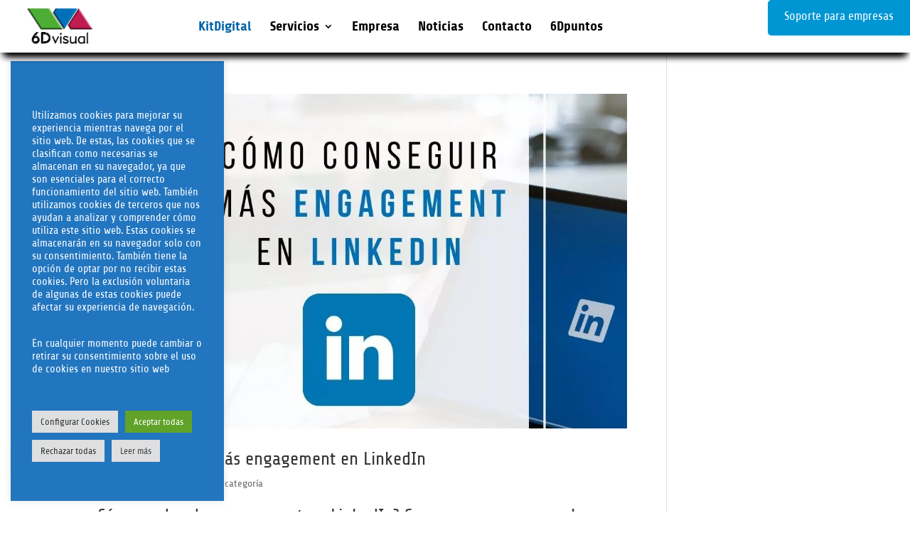

--- FILE ---
content_type: text/css
request_url: https://6dvisual.com/wp-content/themes/Divi-child/style.css?ver=4.27.4
body_size: 339
content:
/*
Theme Name: Divi Child
Theme URI: http://www.elegantthemes.com/gallery/divi/
Template: Divi
Author: Elegant Themes
Author URI: http://www.elegantthemes.com
Description: Smart. Flexible. Beautiful. Divi is the most powerful theme in our collection.
Tags: responsive-layout,one-column,two-columns,three-columns,four-columns,left-sidebar,right-sidebar,custom-background,custom-colors,featured-images,full-width-template,post-formats,rtl-language-support,theme-options,threaded-comments,translation-ready
Version: 4.4.7.1591694620
Updated: 2020-06-09 09:23:40

*/

/*link del menú principal - destacar KitDigital*/
.menu-item-1441 a{color:#0064a7 !important;}
.joinchat {bottom: 37px !important;}

--- FILE ---
content_type: text/css
request_url: https://6dvisual.com/wp-content/et-cache/global/et-divi-customizer-global.min.css?ver=1737726867
body_size: 2166
content:
body,.et_pb_column_1_2 .et_quote_content blockquote cite,.et_pb_column_1_2 .et_link_content a.et_link_main_url,.et_pb_column_1_3 .et_quote_content blockquote cite,.et_pb_column_3_8 .et_quote_content blockquote cite,.et_pb_column_1_4 .et_quote_content blockquote cite,.et_pb_blog_grid .et_quote_content blockquote cite,.et_pb_column_1_3 .et_link_content a.et_link_main_url,.et_pb_column_3_8 .et_link_content a.et_link_main_url,.et_pb_column_1_4 .et_link_content a.et_link_main_url,.et_pb_blog_grid .et_link_content a.et_link_main_url,body .et_pb_bg_layout_light .et_pb_post p,body .et_pb_bg_layout_dark .et_pb_post p{font-size:14px}.et_pb_slide_content,.et_pb_best_value{font-size:15px}#et_search_icon:hover,.mobile_menu_bar:before,.mobile_menu_bar:after,.et_toggle_slide_menu:after,.et-social-icon a:hover,.et_pb_sum,.et_pb_pricing li a,.et_pb_pricing_table_button,.et_overlay:before,.entry-summary p.price ins,.et_pb_member_social_links a:hover,.et_pb_widget li a:hover,.et_pb_filterable_portfolio .et_pb_portfolio_filters li a.active,.et_pb_filterable_portfolio .et_pb_portofolio_pagination ul li a.active,.et_pb_gallery .et_pb_gallery_pagination ul li a.active,.wp-pagenavi span.current,.wp-pagenavi a:hover,.nav-single a,.tagged_as a,.posted_in a{color:#4dac36}.et_pb_contact_submit,.et_password_protected_form .et_submit_button,.et_pb_bg_layout_light .et_pb_newsletter_button,.comment-reply-link,.form-submit .et_pb_button,.et_pb_bg_layout_light .et_pb_promo_button,.et_pb_bg_layout_light .et_pb_more_button,.et_pb_contact p input[type="checkbox"]:checked+label i:before,.et_pb_bg_layout_light.et_pb_module.et_pb_button{color:#4dac36}.footer-widget h4{color:#4dac36}.et-search-form,.nav li ul,.et_mobile_menu,.footer-widget li:before,.et_pb_pricing li:before,blockquote{border-color:#4dac36}.et_pb_counter_amount,.et_pb_featured_table .et_pb_pricing_heading,.et_quote_content,.et_link_content,.et_audio_content,.et_pb_post_slider.et_pb_bg_layout_dark,.et_slide_in_menu_container,.et_pb_contact p input[type="radio"]:checked+label i:before{background-color:#4dac36}.nav li ul{border-color:#0071b9}.et_secondary_nav_enabled #page-container #top-header{background-color:#ffffff!important}#et-secondary-nav li ul{background-color:#ffffff}#et-secondary-nav li ul{background-color:#2ea3f2}.et_header_style_centered .mobile_nav .select_page,.et_header_style_split .mobile_nav .select_page,.et_nav_text_color_light #top-menu>li>a,.et_nav_text_color_dark #top-menu>li>a,#top-menu a,.et_mobile_menu li a,.et_nav_text_color_light .et_mobile_menu li a,.et_nav_text_color_dark .et_mobile_menu li a,#et_search_icon:before,.et_search_form_container input,span.et_close_search_field:after,#et-top-navigation .et-cart-info{color:#000000}.et_search_form_container input::-moz-placeholder{color:#000000}.et_search_form_container input::-webkit-input-placeholder{color:#000000}.et_search_form_container input:-ms-input-placeholder{color:#000000}#top-menu li a{font-size:19px}body.et_vertical_nav .container.et_search_form_container .et-search-form input{font-size:19px!important}#top-menu li.current-menu-ancestor>a,#top-menu li.current-menu-item>a,#top-menu li.current_page_item>a{color:#4dac34}.footer-widget .et_pb_widget div,.footer-widget .et_pb_widget ul,.footer-widget .et_pb_widget ol,.footer-widget .et_pb_widget label{line-height:1.7em}#et-footer-nav{background-color:rgba(0,0,0,0.32)}.bottom-nav,.bottom-nav a,.bottom-nav li.current-menu-item a{color:#ffffff}#et-footer-nav .bottom-nav li.current-menu-item a{color:#ffffff}.bottom-nav,.bottom-nav a{font-size:17px}#footer-info,#footer-info a{color:#878787}#footer-bottom .et-social-icon a{font-size:32px}#footer-bottom .et-social-icon a{color:#4dac34}.et-fixed-header#main-header{box-shadow:none!important}body .et_pb_bg_layout_light.et_pb_button:hover,body .et_pb_bg_layout_light .et_pb_button:hover,body .et_pb_button:hover{border-radius:0px}@media only screen and (min-width:981px){#main-footer .footer-widget h4,#main-footer .widget_block h1,#main-footer .widget_block h2,#main-footer .widget_block h3,#main-footer .widget_block h4,#main-footer .widget_block h5,#main-footer .widget_block h6{font-size:16px}.et_header_style_left #et-top-navigation,.et_header_style_split #et-top-navigation{padding:30px 0 0 0}.et_header_style_left #et-top-navigation nav>ul>li>a,.et_header_style_split #et-top-navigation nav>ul>li>a{padding-bottom:30px}.et_header_style_split .centered-inline-logo-wrap{width:60px;margin:-60px 0}.et_header_style_split .centered-inline-logo-wrap #logo{max-height:60px}.et_pb_svg_logo.et_header_style_split .centered-inline-logo-wrap #logo{height:60px}.et_header_style_centered #top-menu>li>a{padding-bottom:11px}.et_header_style_slide #et-top-navigation,.et_header_style_fullscreen #et-top-navigation{padding:21px 0 21px 0!important}.et_header_style_centered #main-header .logo_container{height:60px}#logo{max-height:75%}.et_pb_svg_logo #logo{height:75%}.et_header_style_centered.et_hide_primary_logo #main-header:not(.et-fixed-header) .logo_container,.et_header_style_centered.et_hide_fixed_logo #main-header.et-fixed-header .logo_container{height:10.8px}.et_header_style_left .et-fixed-header #et-top-navigation,.et_header_style_split .et-fixed-header #et-top-navigation{padding:18px 0 0 0}.et_header_style_left .et-fixed-header #et-top-navigation nav>ul>li>a,.et_header_style_split .et-fixed-header #et-top-navigation nav>ul>li>a{padding-bottom:18px}.et_header_style_centered header#main-header.et-fixed-header .logo_container{height:35px}.et_header_style_split #main-header.et-fixed-header .centered-inline-logo-wrap{width:35px;margin:-35px 0}.et_header_style_split .et-fixed-header .centered-inline-logo-wrap #logo{max-height:35px}.et_pb_svg_logo.et_header_style_split .et-fixed-header .centered-inline-logo-wrap #logo{height:35px}.et_header_style_slide .et-fixed-header #et-top-navigation,.et_header_style_fullscreen .et-fixed-header #et-top-navigation{padding:9px 0 9px 0!important}.et-fixed-header#main-header,.et-fixed-header#main-header .nav li ul,.et-fixed-header .et-search-form{background-color:rgba(255,255,255,0.94)}.et-fixed-header #top-menu a,.et-fixed-header #et_search_icon:before,.et-fixed-header #et_top_search .et-search-form input,.et-fixed-header .et_search_form_container input,.et-fixed-header .et_close_search_field:after,.et-fixed-header #et-top-navigation .et-cart-info{color:#000000!important}.et-fixed-header .et_search_form_container input::-moz-placeholder{color:#000000!important}.et-fixed-header .et_search_form_container input::-webkit-input-placeholder{color:#000000!important}.et-fixed-header .et_search_form_container input:-ms-input-placeholder{color:#000000!important}.et-fixed-header #top-menu li.current-menu-ancestor>a,.et-fixed-header #top-menu li.current-menu-item>a,.et-fixed-header #top-menu li.current_page_item>a{color:#4dac34!important}}@media only screen and (min-width:1350px){.et_pb_row{padding:27px 0}.et_pb_section{padding:54px 0}.single.et_pb_pagebuilder_layout.et_full_width_page .et_post_meta_wrapper{padding-top:81px}.et_pb_fullwidth_section{padding:0}}	h1,h2,h3,h4,h5,h6{font-family:'Share Tech',Helvetica,Arial,Lucida,sans-serif}body,input,textarea,select{font-family:'Share',Helvetica,Arial,Lucida,sans-serif}#main-header,#et-top-navigation{font-family:'Share',Helvetica,Arial,Lucida,sans-serif}#main-header{box-shadow:0px 10px 10px -6px black!important}.et-fixed-header{box-shadow:0px 10px 10px -6px black!important}.et_menu_container{box-shadow:0px 10px 10px -6px black!important}#top-menu-nav{margin-right:400px}.sub-menu a{font-size:16px!important}#wpcs_content_main_318{height:60%;width:300px}#wpcs_tab_318{transform:rotate(0deg)!important;font-size:17px!important;width:200px!important;height:50px!important;top:0px!important;right:0px!important;padding:10px 0 0 0!important;border-radius:5px 0px 0px 5px!important}@media (max-width:600px){#wpcs_tab_318{transform:rotate(270deg)!important;font-size:13px!important;width:150px!important;height:25px!important;top:65px!important;left:-60px!important;padding:0 0 0 0!important;z-index:999;border-radius:5px 5px 5px 5px!important}}#wpcs_content_main_318{width:350px!important;height:320px!important;top:100px!important;border-top-left-radius:13px;border-bottom-left-radius:10px}#wpcs_content_inner_318{padding:0px!important;margin-left:10px!important;margin-right:10px!important;margin-top:25px!important;margin-bottom:10px!important}#wpcs_close_slider_318{border-radius:20px;background-color:#0096d3!important;width:24px!important;height:24px!important}#service h4{color:white;font-size:24px}#service a{text-decoration:none;color:white;font-size:15px}#service .enlace img{opacity:0;float:right}#iconhome img{transition:transform 0.4s}#iconhome:hover img{transform:rotate(20deg) scale(1.3)}#iconhome h3{transition:0.4s}#iconhome:hover h3{color:#4dac34}#iconhome{transition:transform 1s}#iconhome:hover{background-color:rgb(240,240,240);border-radius:20px;transform:scale(1.1)}.tres-columnas .et_pb_module{width:33%;float:left}.doce-columnas .et_pb_module{width:8.33%;float:left}.cuatro-columnas .et_pb_module{width:25%;float:left}.dos-columnas .et_pb_module{width:50%;float:left}.seis-columnas .et_pb_module{width:16.6%;float:left}#butDominio{width:100%}#topbutton{position:fixed;display:none;height:40px;width:40px;line-height:40px;right:15px!important;bottom:75px!important;z-index:1;background:#c01b4f;border-radius:7px;text-decoration:none;color:#ffffff;text-align:center;border:1px solid #6e0123;box-shadow:0px 2px 0 #6e0123,2px 4px 6px #2a2a2a;transition:all 150ms linear}#topbutton:hover{background:#a20033;border:1px solid rgba(0,0,0,0.3);box-shadow:1px 1px 2px rgba(255,255,255,0.4);border:0px solid #9f0132;color:#c2c2c2;text-decoration:none;text-shadow:-1px -1px 0 #4b0017;transition:all 250ms linear}#topbutton:after{content:"\2191"}